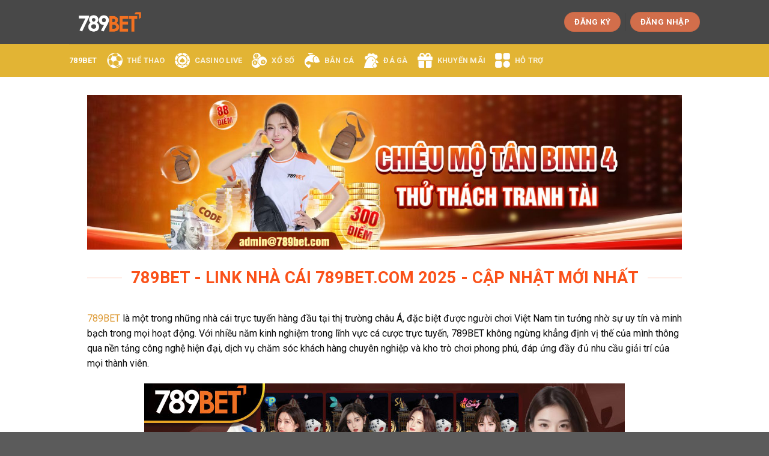

--- FILE ---
content_type: text/html; charset=UTF-8
request_url: https://beautyartcollege.com/
body_size: 17200
content:
<!DOCTYPE html>
<html lang="vi" prefix="og: https://ogp.me/ns#" class="loading-site no-js">
<head>
	<meta charset="UTF-8" />
	<link rel="profile" href="https://gmpg.org/xfn/11" />
	<link rel="pingback" href="https://beautyartcollege.com/xmlrpc.php" />

	<script>(function(html){html.className = html.className.replace(/\bno-js\b/,'js')})(document.documentElement);</script>
<meta name="viewport" content="width=device-width, initial-scale=1" />
<!-- Tối ưu hóa công cụ tìm kiếm bởi Rank Math PRO - https://rankmath.com/ -->
<title>789BET - Cá cược thể thao, casino, bắn cá và game bài đỉnh cao</title>
<meta name="description" content="789BET là một trong những nhà cái trực tuyến hàng đầu tại thị trường châu Á, đặc biệt được người chơi Việt Nam tin tưởng nhờ sự uy tín và minh bạch trong mọi"/>
<meta name="robots" content="follow, index, max-snippet:-1, max-video-preview:-1, max-image-preview:large"/>
<link rel="canonical" href="https://beautyartcollege.com/" />
<meta property="og:locale" content="vi_VN" />
<meta property="og:type" content="website" />
<meta property="og:title" content="789BET - Cá cược thể thao, casino, bắn cá và game bài đỉnh cao" />
<meta property="og:description" content="789BET là một trong những nhà cái trực tuyến hàng đầu tại thị trường châu Á, đặc biệt được người chơi Việt Nam tin tưởng nhờ sự uy tín và minh bạch trong mọi" />
<meta property="og:url" content="https://beautyartcollege.com/" />
<meta property="og:site_name" content="789bet.london" />
<meta property="og:updated_time" content="2025-10-02T07:37:40+00:00" />
<meta property="og:image" content="https://beautyartcollege.com/wp-content/uploads/2024/10/1-Tong-quan-ve-thuong-hieu-789BET.jpg" />
<meta property="og:image:secure_url" content="https://beautyartcollege.com/wp-content/uploads/2024/10/1-Tong-quan-ve-thuong-hieu-789BET.jpg" />
<meta property="og:image:width" content="800" />
<meta property="og:image:height" content="400" />
<meta property="og:image:alt" content="Tổng quan về thương hiệu 789BET" />
<meta property="og:image:type" content="image/jpeg" />
<meta property="article:published_time" content="2024-06-05T12:34:00+00:00" />
<meta property="article:modified_time" content="2025-10-02T07:37:40+00:00" />
<meta name="twitter:card" content="summary_large_image" />
<meta name="twitter:title" content="789BET - Cá cược thể thao, casino, bắn cá và game bài đỉnh cao" />
<meta name="twitter:description" content="789BET là một trong những nhà cái trực tuyến hàng đầu tại thị trường châu Á, đặc biệt được người chơi Việt Nam tin tưởng nhờ sự uy tín và minh bạch trong mọi" />
<meta name="twitter:image" content="https://beautyartcollege.com/wp-content/uploads/2024/10/1-Tong-quan-ve-thuong-hieu-789BET.jpg" />
<meta name="twitter:label1" content="Được viết bởi" />
<meta name="twitter:data1" content="admin" />
<meta name="twitter:label2" content="Thời gian để đọc" />
<meta name="twitter:data2" content="2 phút" />
<script type="application/ld+json" class="rank-math-schema-pro">{"@context":"https://schema.org","@graph":[{"@type":["Person","Organization"],"@id":"https://beautyartcollege.com/#person","name":"789bet.london"},{"@type":"WebSite","@id":"https://beautyartcollege.com/#website","url":"https://beautyartcollege.com","name":"789bet.london","publisher":{"@id":"https://beautyartcollege.com/#person"},"inLanguage":"vi","potentialAction":{"@type":"SearchAction","target":"https://beautyartcollege.com/?s={search_term_string}","query-input":"required name=search_term_string"}},{"@type":"ImageObject","@id":"https://beautyartcollege.com/wp-content/uploads/2024/10/1-Tong-quan-ve-thuong-hieu-789BET.jpg","url":"https://beautyartcollege.com/wp-content/uploads/2024/10/1-Tong-quan-ve-thuong-hieu-789BET.jpg","width":"800","height":"400","caption":"T\u1ed5ng quan v\u1ec1 th\u01b0\u01a1ng hi\u1ec7u 789BET","inLanguage":"vi"},{"@type":"WebPage","@id":"https://beautyartcollege.com/#webpage","url":"https://beautyartcollege.com/","name":"789BET - C\u00e1 c\u01b0\u1ee3c th\u1ec3 thao, casino, b\u1eafn c\u00e1 v\u00e0 game b\u00e0i \u0111\u1ec9nh cao","datePublished":"2024-06-05T12:34:00+00:00","dateModified":"2025-10-02T07:37:40+00:00","about":{"@id":"https://beautyartcollege.com/#person"},"isPartOf":{"@id":"https://beautyartcollege.com/#website"},"primaryImageOfPage":{"@id":"https://beautyartcollege.com/wp-content/uploads/2024/10/1-Tong-quan-ve-thuong-hieu-789BET.jpg"},"inLanguage":"vi"},{"@type":"Person","@id":"https://beautyartcollege.com/author/admin/","name":"admin","url":"https://beautyartcollege.com/author/admin/","image":{"@type":"ImageObject","@id":"https://secure.gravatar.com/avatar/28fa5a1e49aaa6d569f73b83646fda00e5c2d7002d018a9d757fd5657b2958ce?s=96&amp;d=mm&amp;r=g","url":"https://secure.gravatar.com/avatar/28fa5a1e49aaa6d569f73b83646fda00e5c2d7002d018a9d757fd5657b2958ce?s=96&amp;d=mm&amp;r=g","caption":"admin","inLanguage":"vi"},"sameAs":["https://beautyartcollege.com"]},{"@type":"Article","headline":"789BET - C\u00e1 c\u01b0\u1ee3c th\u1ec3 thao, casino, b\u1eafn c\u00e1 v\u00e0 game b\u00e0i \u0111\u1ec9nh cao","keywords":"789bet","datePublished":"2024-06-05T12:34:00+00:00","dateModified":"2025-10-02T07:37:40+00:00","author":{"@id":"https://beautyartcollege.com/author/admin/","name":"admin"},"publisher":{"@id":"https://beautyartcollege.com/#person"},"description":"789BET l\u00e0 m\u1ed9t trong nh\u1eefng nh\u00e0 c\u00e1i tr\u1ef1c tuy\u1ebfn h\u00e0ng \u0111\u1ea7u t\u1ea1i th\u1ecb tr\u01b0\u1eddng ch\u00e2u \u00c1, \u0111\u1eb7c bi\u1ec7t \u0111\u01b0\u1ee3c ng\u01b0\u1eddi ch\u01a1i Vi\u1ec7t Nam tin t\u01b0\u1edfng nh\u1edd s\u1ef1 uy t\u00edn v\u00e0 minh b\u1ea1ch trong m\u1ecdi","name":"789BET - C\u00e1 c\u01b0\u1ee3c th\u1ec3 thao, casino, b\u1eafn c\u00e1 v\u00e0 game b\u00e0i \u0111\u1ec9nh cao","@id":"https://beautyartcollege.com/#richSnippet","isPartOf":{"@id":"https://beautyartcollege.com/#webpage"},"image":{"@id":"https://beautyartcollege.com/wp-content/uploads/2024/10/1-Tong-quan-ve-thuong-hieu-789BET.jpg"},"inLanguage":"vi","mainEntityOfPage":{"@id":"https://beautyartcollege.com/#webpage"}}]}</script>
<meta name="google-site-verification" content="NeE_ns9DV49arDM-D6-QWyooQVReiDnQjjqbx4x8Ho4" />
<!-- /Plugin SEO WordPress Rank Math -->

<link rel='dns-prefetch' href='//fonts.googleapis.com' />
<link href='https://fonts.gstatic.com' crossorigin rel='preconnect' />
<link rel='prefetch' href='https://beautyartcollege.com/wp-content/themes/flatsome/assets/js/flatsome.js?ver=a0a7aee297766598a20e' />
<link rel='prefetch' href='https://beautyartcollege.com/wp-content/themes/flatsome/assets/js/chunk.slider.js?ver=3.18.7' />
<link rel='prefetch' href='https://beautyartcollege.com/wp-content/themes/flatsome/assets/js/chunk.popups.js?ver=3.18.7' />
<link rel='prefetch' href='https://beautyartcollege.com/wp-content/themes/flatsome/assets/js/chunk.tooltips.js?ver=3.18.7' />
<link rel="alternate" type="application/rss+xml" title="Dòng thông tin 789bet &raquo;" href="https://beautyartcollege.com/feed/" />
<link rel="alternate" type="application/rss+xml" title="789bet &raquo; Dòng bình luận" href="https://beautyartcollege.com/comments/feed/" />
<link rel="alternate" title="oNhúng (JSON)" type="application/json+oembed" href="https://beautyartcollege.com/wp-json/oembed/1.0/embed?url=https%3A%2F%2Fbeautyartcollege.com%2F" />
<link rel="alternate" title="oNhúng (XML)" type="text/xml+oembed" href="https://beautyartcollege.com/wp-json/oembed/1.0/embed?url=https%3A%2F%2Fbeautyartcollege.com%2F&#038;format=xml" />
<style id='wp-img-auto-sizes-contain-inline-css' type='text/css'>
img:is([sizes=auto i],[sizes^="auto," i]){contain-intrinsic-size:3000px 1500px}
/*# sourceURL=wp-img-auto-sizes-contain-inline-css */
</style>
<style id='wp-emoji-styles-inline-css' type='text/css'>

	img.wp-smiley, img.emoji {
		display: inline !important;
		border: none !important;
		box-shadow: none !important;
		height: 1em !important;
		width: 1em !important;
		margin: 0 0.07em !important;
		vertical-align: -0.1em !important;
		background: none !important;
		padding: 0 !important;
	}
/*# sourceURL=wp-emoji-styles-inline-css */
</style>
<style id='wp-block-library-inline-css' type='text/css'>
:root{--wp-block-synced-color:#7a00df;--wp-block-synced-color--rgb:122,0,223;--wp-bound-block-color:var(--wp-block-synced-color);--wp-editor-canvas-background:#ddd;--wp-admin-theme-color:#007cba;--wp-admin-theme-color--rgb:0,124,186;--wp-admin-theme-color-darker-10:#006ba1;--wp-admin-theme-color-darker-10--rgb:0,107,160.5;--wp-admin-theme-color-darker-20:#005a87;--wp-admin-theme-color-darker-20--rgb:0,90,135;--wp-admin-border-width-focus:2px}@media (min-resolution:192dpi){:root{--wp-admin-border-width-focus:1.5px}}.wp-element-button{cursor:pointer}:root .has-very-light-gray-background-color{background-color:#eee}:root .has-very-dark-gray-background-color{background-color:#313131}:root .has-very-light-gray-color{color:#eee}:root .has-very-dark-gray-color{color:#313131}:root .has-vivid-green-cyan-to-vivid-cyan-blue-gradient-background{background:linear-gradient(135deg,#00d084,#0693e3)}:root .has-purple-crush-gradient-background{background:linear-gradient(135deg,#34e2e4,#4721fb 50%,#ab1dfe)}:root .has-hazy-dawn-gradient-background{background:linear-gradient(135deg,#faaca8,#dad0ec)}:root .has-subdued-olive-gradient-background{background:linear-gradient(135deg,#fafae1,#67a671)}:root .has-atomic-cream-gradient-background{background:linear-gradient(135deg,#fdd79a,#004a59)}:root .has-nightshade-gradient-background{background:linear-gradient(135deg,#330968,#31cdcf)}:root .has-midnight-gradient-background{background:linear-gradient(135deg,#020381,#2874fc)}:root{--wp--preset--font-size--normal:16px;--wp--preset--font-size--huge:42px}.has-regular-font-size{font-size:1em}.has-larger-font-size{font-size:2.625em}.has-normal-font-size{font-size:var(--wp--preset--font-size--normal)}.has-huge-font-size{font-size:var(--wp--preset--font-size--huge)}.has-text-align-center{text-align:center}.has-text-align-left{text-align:left}.has-text-align-right{text-align:right}.has-fit-text{white-space:nowrap!important}#end-resizable-editor-section{display:none}.aligncenter{clear:both}.items-justified-left{justify-content:flex-start}.items-justified-center{justify-content:center}.items-justified-right{justify-content:flex-end}.items-justified-space-between{justify-content:space-between}.screen-reader-text{border:0;clip-path:inset(50%);height:1px;margin:-1px;overflow:hidden;padding:0;position:absolute;width:1px;word-wrap:normal!important}.screen-reader-text:focus{background-color:#ddd;clip-path:none;color:#444;display:block;font-size:1em;height:auto;left:5px;line-height:normal;padding:15px 23px 14px;text-decoration:none;top:5px;width:auto;z-index:100000}html :where(.has-border-color){border-style:solid}html :where([style*=border-top-color]){border-top-style:solid}html :where([style*=border-right-color]){border-right-style:solid}html :where([style*=border-bottom-color]){border-bottom-style:solid}html :where([style*=border-left-color]){border-left-style:solid}html :where([style*=border-width]){border-style:solid}html :where([style*=border-top-width]){border-top-style:solid}html :where([style*=border-right-width]){border-right-style:solid}html :where([style*=border-bottom-width]){border-bottom-style:solid}html :where([style*=border-left-width]){border-left-style:solid}html :where(img[class*=wp-image-]){height:auto;max-width:100%}:where(figure){margin:0 0 1em}html :where(.is-position-sticky){--wp-admin--admin-bar--position-offset:var(--wp-admin--admin-bar--height,0px)}@media screen and (max-width:600px){html :where(.is-position-sticky){--wp-admin--admin-bar--position-offset:0px}}

/*# sourceURL=wp-block-library-inline-css */
</style><style id='global-styles-inline-css' type='text/css'>
:root{--wp--preset--aspect-ratio--square: 1;--wp--preset--aspect-ratio--4-3: 4/3;--wp--preset--aspect-ratio--3-4: 3/4;--wp--preset--aspect-ratio--3-2: 3/2;--wp--preset--aspect-ratio--2-3: 2/3;--wp--preset--aspect-ratio--16-9: 16/9;--wp--preset--aspect-ratio--9-16: 9/16;--wp--preset--color--black: #000000;--wp--preset--color--cyan-bluish-gray: #abb8c3;--wp--preset--color--white: #ffffff;--wp--preset--color--pale-pink: #f78da7;--wp--preset--color--vivid-red: #cf2e2e;--wp--preset--color--luminous-vivid-orange: #ff6900;--wp--preset--color--luminous-vivid-amber: #fcb900;--wp--preset--color--light-green-cyan: #7bdcb5;--wp--preset--color--vivid-green-cyan: #00d084;--wp--preset--color--pale-cyan-blue: #8ed1fc;--wp--preset--color--vivid-cyan-blue: #0693e3;--wp--preset--color--vivid-purple: #9b51e0;--wp--preset--color--primary: #446084;--wp--preset--color--secondary: #d26e4b;--wp--preset--color--success: #7a9c59;--wp--preset--color--alert: #b20000;--wp--preset--gradient--vivid-cyan-blue-to-vivid-purple: linear-gradient(135deg,rgb(6,147,227) 0%,rgb(155,81,224) 100%);--wp--preset--gradient--light-green-cyan-to-vivid-green-cyan: linear-gradient(135deg,rgb(122,220,180) 0%,rgb(0,208,130) 100%);--wp--preset--gradient--luminous-vivid-amber-to-luminous-vivid-orange: linear-gradient(135deg,rgb(252,185,0) 0%,rgb(255,105,0) 100%);--wp--preset--gradient--luminous-vivid-orange-to-vivid-red: linear-gradient(135deg,rgb(255,105,0) 0%,rgb(207,46,46) 100%);--wp--preset--gradient--very-light-gray-to-cyan-bluish-gray: linear-gradient(135deg,rgb(238,238,238) 0%,rgb(169,184,195) 100%);--wp--preset--gradient--cool-to-warm-spectrum: linear-gradient(135deg,rgb(74,234,220) 0%,rgb(151,120,209) 20%,rgb(207,42,186) 40%,rgb(238,44,130) 60%,rgb(251,105,98) 80%,rgb(254,248,76) 100%);--wp--preset--gradient--blush-light-purple: linear-gradient(135deg,rgb(255,206,236) 0%,rgb(152,150,240) 100%);--wp--preset--gradient--blush-bordeaux: linear-gradient(135deg,rgb(254,205,165) 0%,rgb(254,45,45) 50%,rgb(107,0,62) 100%);--wp--preset--gradient--luminous-dusk: linear-gradient(135deg,rgb(255,203,112) 0%,rgb(199,81,192) 50%,rgb(65,88,208) 100%);--wp--preset--gradient--pale-ocean: linear-gradient(135deg,rgb(255,245,203) 0%,rgb(182,227,212) 50%,rgb(51,167,181) 100%);--wp--preset--gradient--electric-grass: linear-gradient(135deg,rgb(202,248,128) 0%,rgb(113,206,126) 100%);--wp--preset--gradient--midnight: linear-gradient(135deg,rgb(2,3,129) 0%,rgb(40,116,252) 100%);--wp--preset--font-size--small: 13px;--wp--preset--font-size--medium: 20px;--wp--preset--font-size--large: 36px;--wp--preset--font-size--x-large: 42px;--wp--preset--spacing--20: 0.44rem;--wp--preset--spacing--30: 0.67rem;--wp--preset--spacing--40: 1rem;--wp--preset--spacing--50: 1.5rem;--wp--preset--spacing--60: 2.25rem;--wp--preset--spacing--70: 3.38rem;--wp--preset--spacing--80: 5.06rem;--wp--preset--shadow--natural: 6px 6px 9px rgba(0, 0, 0, 0.2);--wp--preset--shadow--deep: 12px 12px 50px rgba(0, 0, 0, 0.4);--wp--preset--shadow--sharp: 6px 6px 0px rgba(0, 0, 0, 0.2);--wp--preset--shadow--outlined: 6px 6px 0px -3px rgb(255, 255, 255), 6px 6px rgb(0, 0, 0);--wp--preset--shadow--crisp: 6px 6px 0px rgb(0, 0, 0);}:where(body) { margin: 0; }.wp-site-blocks > .alignleft { float: left; margin-right: 2em; }.wp-site-blocks > .alignright { float: right; margin-left: 2em; }.wp-site-blocks > .aligncenter { justify-content: center; margin-left: auto; margin-right: auto; }:where(.is-layout-flex){gap: 0.5em;}:where(.is-layout-grid){gap: 0.5em;}.is-layout-flow > .alignleft{float: left;margin-inline-start: 0;margin-inline-end: 2em;}.is-layout-flow > .alignright{float: right;margin-inline-start: 2em;margin-inline-end: 0;}.is-layout-flow > .aligncenter{margin-left: auto !important;margin-right: auto !important;}.is-layout-constrained > .alignleft{float: left;margin-inline-start: 0;margin-inline-end: 2em;}.is-layout-constrained > .alignright{float: right;margin-inline-start: 2em;margin-inline-end: 0;}.is-layout-constrained > .aligncenter{margin-left: auto !important;margin-right: auto !important;}.is-layout-constrained > :where(:not(.alignleft):not(.alignright):not(.alignfull)){margin-left: auto !important;margin-right: auto !important;}body .is-layout-flex{display: flex;}.is-layout-flex{flex-wrap: wrap;align-items: center;}.is-layout-flex > :is(*, div){margin: 0;}body .is-layout-grid{display: grid;}.is-layout-grid > :is(*, div){margin: 0;}body{padding-top: 0px;padding-right: 0px;padding-bottom: 0px;padding-left: 0px;}a:where(:not(.wp-element-button)){text-decoration: none;}:root :where(.wp-element-button, .wp-block-button__link){background-color: #32373c;border-width: 0;color: #fff;font-family: inherit;font-size: inherit;font-style: inherit;font-weight: inherit;letter-spacing: inherit;line-height: inherit;padding-top: calc(0.667em + 2px);padding-right: calc(1.333em + 2px);padding-bottom: calc(0.667em + 2px);padding-left: calc(1.333em + 2px);text-decoration: none;text-transform: inherit;}.has-black-color{color: var(--wp--preset--color--black) !important;}.has-cyan-bluish-gray-color{color: var(--wp--preset--color--cyan-bluish-gray) !important;}.has-white-color{color: var(--wp--preset--color--white) !important;}.has-pale-pink-color{color: var(--wp--preset--color--pale-pink) !important;}.has-vivid-red-color{color: var(--wp--preset--color--vivid-red) !important;}.has-luminous-vivid-orange-color{color: var(--wp--preset--color--luminous-vivid-orange) !important;}.has-luminous-vivid-amber-color{color: var(--wp--preset--color--luminous-vivid-amber) !important;}.has-light-green-cyan-color{color: var(--wp--preset--color--light-green-cyan) !important;}.has-vivid-green-cyan-color{color: var(--wp--preset--color--vivid-green-cyan) !important;}.has-pale-cyan-blue-color{color: var(--wp--preset--color--pale-cyan-blue) !important;}.has-vivid-cyan-blue-color{color: var(--wp--preset--color--vivid-cyan-blue) !important;}.has-vivid-purple-color{color: var(--wp--preset--color--vivid-purple) !important;}.has-primary-color{color: var(--wp--preset--color--primary) !important;}.has-secondary-color{color: var(--wp--preset--color--secondary) !important;}.has-success-color{color: var(--wp--preset--color--success) !important;}.has-alert-color{color: var(--wp--preset--color--alert) !important;}.has-black-background-color{background-color: var(--wp--preset--color--black) !important;}.has-cyan-bluish-gray-background-color{background-color: var(--wp--preset--color--cyan-bluish-gray) !important;}.has-white-background-color{background-color: var(--wp--preset--color--white) !important;}.has-pale-pink-background-color{background-color: var(--wp--preset--color--pale-pink) !important;}.has-vivid-red-background-color{background-color: var(--wp--preset--color--vivid-red) !important;}.has-luminous-vivid-orange-background-color{background-color: var(--wp--preset--color--luminous-vivid-orange) !important;}.has-luminous-vivid-amber-background-color{background-color: var(--wp--preset--color--luminous-vivid-amber) !important;}.has-light-green-cyan-background-color{background-color: var(--wp--preset--color--light-green-cyan) !important;}.has-vivid-green-cyan-background-color{background-color: var(--wp--preset--color--vivid-green-cyan) !important;}.has-pale-cyan-blue-background-color{background-color: var(--wp--preset--color--pale-cyan-blue) !important;}.has-vivid-cyan-blue-background-color{background-color: var(--wp--preset--color--vivid-cyan-blue) !important;}.has-vivid-purple-background-color{background-color: var(--wp--preset--color--vivid-purple) !important;}.has-primary-background-color{background-color: var(--wp--preset--color--primary) !important;}.has-secondary-background-color{background-color: var(--wp--preset--color--secondary) !important;}.has-success-background-color{background-color: var(--wp--preset--color--success) !important;}.has-alert-background-color{background-color: var(--wp--preset--color--alert) !important;}.has-black-border-color{border-color: var(--wp--preset--color--black) !important;}.has-cyan-bluish-gray-border-color{border-color: var(--wp--preset--color--cyan-bluish-gray) !important;}.has-white-border-color{border-color: var(--wp--preset--color--white) !important;}.has-pale-pink-border-color{border-color: var(--wp--preset--color--pale-pink) !important;}.has-vivid-red-border-color{border-color: var(--wp--preset--color--vivid-red) !important;}.has-luminous-vivid-orange-border-color{border-color: var(--wp--preset--color--luminous-vivid-orange) !important;}.has-luminous-vivid-amber-border-color{border-color: var(--wp--preset--color--luminous-vivid-amber) !important;}.has-light-green-cyan-border-color{border-color: var(--wp--preset--color--light-green-cyan) !important;}.has-vivid-green-cyan-border-color{border-color: var(--wp--preset--color--vivid-green-cyan) !important;}.has-pale-cyan-blue-border-color{border-color: var(--wp--preset--color--pale-cyan-blue) !important;}.has-vivid-cyan-blue-border-color{border-color: var(--wp--preset--color--vivid-cyan-blue) !important;}.has-vivid-purple-border-color{border-color: var(--wp--preset--color--vivid-purple) !important;}.has-primary-border-color{border-color: var(--wp--preset--color--primary) !important;}.has-secondary-border-color{border-color: var(--wp--preset--color--secondary) !important;}.has-success-border-color{border-color: var(--wp--preset--color--success) !important;}.has-alert-border-color{border-color: var(--wp--preset--color--alert) !important;}.has-vivid-cyan-blue-to-vivid-purple-gradient-background{background: var(--wp--preset--gradient--vivid-cyan-blue-to-vivid-purple) !important;}.has-light-green-cyan-to-vivid-green-cyan-gradient-background{background: var(--wp--preset--gradient--light-green-cyan-to-vivid-green-cyan) !important;}.has-luminous-vivid-amber-to-luminous-vivid-orange-gradient-background{background: var(--wp--preset--gradient--luminous-vivid-amber-to-luminous-vivid-orange) !important;}.has-luminous-vivid-orange-to-vivid-red-gradient-background{background: var(--wp--preset--gradient--luminous-vivid-orange-to-vivid-red) !important;}.has-very-light-gray-to-cyan-bluish-gray-gradient-background{background: var(--wp--preset--gradient--very-light-gray-to-cyan-bluish-gray) !important;}.has-cool-to-warm-spectrum-gradient-background{background: var(--wp--preset--gradient--cool-to-warm-spectrum) !important;}.has-blush-light-purple-gradient-background{background: var(--wp--preset--gradient--blush-light-purple) !important;}.has-blush-bordeaux-gradient-background{background: var(--wp--preset--gradient--blush-bordeaux) !important;}.has-luminous-dusk-gradient-background{background: var(--wp--preset--gradient--luminous-dusk) !important;}.has-pale-ocean-gradient-background{background: var(--wp--preset--gradient--pale-ocean) !important;}.has-electric-grass-gradient-background{background: var(--wp--preset--gradient--electric-grass) !important;}.has-midnight-gradient-background{background: var(--wp--preset--gradient--midnight) !important;}.has-small-font-size{font-size: var(--wp--preset--font-size--small) !important;}.has-medium-font-size{font-size: var(--wp--preset--font-size--medium) !important;}.has-large-font-size{font-size: var(--wp--preset--font-size--large) !important;}.has-x-large-font-size{font-size: var(--wp--preset--font-size--x-large) !important;}
/*# sourceURL=global-styles-inline-css */
</style>

<link rel='stylesheet' id='flatsome-main-css' href='https://beautyartcollege.com/wp-content/themes/flatsome/assets/css/flatsome.css?ver=3.18.7' type='text/css' media='all' />
<style id='flatsome-main-inline-css' type='text/css'>
@font-face {
				font-family: "fl-icons";
				font-display: block;
				src: url(https://beautyartcollege.com/wp-content/themes/flatsome/assets/css/icons/fl-icons.eot?v=3.18.7);
				src:
					url(https://beautyartcollege.com/wp-content/themes/flatsome/assets/css/icons/fl-icons.eot#iefix?v=3.18.7) format("embedded-opentype"),
					url(https://beautyartcollege.com/wp-content/themes/flatsome/assets/css/icons/fl-icons.woff2?v=3.18.7) format("woff2"),
					url(https://beautyartcollege.com/wp-content/themes/flatsome/assets/css/icons/fl-icons.ttf?v=3.18.7) format("truetype"),
					url(https://beautyartcollege.com/wp-content/themes/flatsome/assets/css/icons/fl-icons.woff?v=3.18.7) format("woff"),
					url(https://beautyartcollege.com/wp-content/themes/flatsome/assets/css/icons/fl-icons.svg?v=3.18.7#fl-icons) format("svg");
			}
/*# sourceURL=flatsome-main-inline-css */
</style>
<link rel='stylesheet' id='flatsome-style-css' href='https://beautyartcollege.com/wp-content/themes/flatsome/style.css?ver=3.18.7' type='text/css' media='all' />
<link rel='stylesheet' id='flatsome-googlefonts-css' href='//fonts.googleapis.com/css?family=Roboto%3Aregular%2C700%2Cregular%2C700%2Cregular&#038;display=swap&#038;ver=3.9' type='text/css' media='all' />
<script type="text/javascript" src="https://beautyartcollege.com/wp-includes/js/jquery/jquery.min.js?ver=3.7.1" id="jquery-core-js"></script>
<script type="text/javascript" src="https://beautyartcollege.com/wp-includes/js/jquery/jquery-migrate.min.js?ver=3.4.1" id="jquery-migrate-js"></script>
<link rel="https://api.w.org/" href="https://beautyartcollege.com/wp-json/" /><link rel="alternate" title="JSON" type="application/json" href="https://beautyartcollege.com/wp-json/wp/v2/pages/8" /><link rel="EditURI" type="application/rsd+xml" title="RSD" href="https://beautyartcollege.com/xmlrpc.php?rsd" />
<meta name="generator" content="WordPress 6.9" />
<link rel='shortlink' href='https://beautyartcollege.com/' />
<style>.bg{opacity: 0; transition: opacity 1s; -webkit-transition: opacity 1s;} .bg-loaded{opacity: 1;}</style><link rel="icon" href="https://beautyartcollege.com/wp-content/uploads/2024/11/500X500-DEN-70x70.png" sizes="32x32" />
<link rel="icon" href="https://beautyartcollege.com/wp-content/uploads/2024/11/500X500-DEN-300x300.png" sizes="192x192" />
<link rel="apple-touch-icon" href="https://beautyartcollege.com/wp-content/uploads/2024/11/500X500-DEN-300x300.png" />
<meta name="msapplication-TileImage" content="https://beautyartcollege.com/wp-content/uploads/2024/11/500X500-DEN-300x300.png" />
<style id="custom-css" type="text/css">:root {--primary-color: #446084;--fs-color-primary: #446084;--fs-color-secondary: #d26e4b;--fs-color-success: #7a9c59;--fs-color-alert: #b20000;--fs-experimental-link-color: #dd9933;--fs-experimental-link-color-hover: #d08d29;}.tooltipster-base {--tooltip-color: #fff;--tooltip-bg-color: #000;}.off-canvas-right .mfp-content, .off-canvas-left .mfp-content {--drawer-width: 300px;}.header-main{height: 73px}#logo img{max-height: 73px}#logo{width:200px;}.header-bottom{min-height: 55px}.header-top{min-height: 30px}.transparent .header-main{height: 90px}.transparent #logo img{max-height: 90px}.has-transparent + .page-title:first-of-type,.has-transparent + #main > .page-title,.has-transparent + #main > div > .page-title,.has-transparent + #main .page-header-wrapper:first-of-type .page-title{padding-top: 140px;}.header.show-on-scroll,.stuck .header-main{height:70px!important}.stuck #logo img{max-height: 70px!important}.header-bg-color {background-color: rgba(53,53,53,0.9)}.header-bottom {background-color: #e2b434}.header-bottom-nav > li > a{line-height: 16px }@media (max-width: 549px) {.header-main{height: 70px}#logo img{max-height: 70px}}body{color: #0a0a0a}h1,h2,h3,h4,h5,h6,.heading-font{color: #fa5119;}body{font-size: 100%;}body{font-family: Roboto, sans-serif;}body {font-weight: 400;font-style: normal;}.nav > li > a {font-family: Roboto, sans-serif;}.mobile-sidebar-levels-2 .nav > li > ul > li > a {font-family: Roboto, sans-serif;}.nav > li > a,.mobile-sidebar-levels-2 .nav > li > ul > li > a {font-weight: 700;font-style: normal;}h1,h2,h3,h4,h5,h6,.heading-font, .off-canvas-center .nav-sidebar.nav-vertical > li > a{font-family: Roboto, sans-serif;}h1,h2,h3,h4,h5,h6,.heading-font,.banner h1,.banner h2 {font-weight: 700;font-style: normal;}.alt-font{font-family: Roboto, sans-serif;}.alt-font {font-weight: 400!important;font-style: normal!important;}.widget:where(:not(.widget_shopping_cart)) a{color: #dd9933;}.widget:where(:not(.widget_shopping_cart)) a:hover{color: #dd9933;}.widget .tagcloud a:hover{border-color: #dd9933; background-color: #dd9933;}.nav-vertical-fly-out > li + li {border-top-width: 1px; border-top-style: solid;}.label-new.menu-item > a:after{content:"Mới";}.label-hot.menu-item > a:after{content:"Thịnh hành";}.label-sale.menu-item > a:after{content:"Giảm giá";}.label-popular.menu-item > a:after{content:"Phổ biến";}</style></head>

<body class="home wp-singular page-template-default page page-id-8 wp-theme-flatsome lightbox nav-dropdown-has-arrow nav-dropdown-has-shadow nav-dropdown-has-border">


<a class="skip-link screen-reader-text" href="#main">Chuyển đến nội dung</a>

<div id="wrapper">

	
	<header id="header" class="header has-sticky sticky-jump">
		<div class="header-wrapper">
			<div id="masthead" class="header-main ">
      <div class="header-inner flex-row container logo-left medium-logo-center" role="navigation">

          <!-- Logo -->
          <div id="logo" class="flex-col logo">
            
<!-- Header logo -->
<a href="https://beautyartcollege.com/" title="789bet" rel="home">
		<img width="1020" height="546" src="https://beautyartcollege.com/wp-content/uploads/2025/07/logo-789bet.png" class="header_logo header-logo" alt="789bet"/><img  width="1020" height="546" src="https://beautyartcollege.com/wp-content/uploads/2025/07/logo-789bet.png" class="header-logo-dark" alt="789bet"/></a>
          </div>

          <!-- Mobile Left Elements -->
          <div class="flex-col show-for-medium flex-left">
            <ul class="mobile-nav nav nav-left ">
              <li class="nav-icon has-icon">
  		<a href="#" data-open="#main-menu" data-pos="left" data-bg="main-menu-overlay" data-color="" class="is-small" aria-label="Menu" aria-controls="main-menu" aria-expanded="false">

		  <i class="icon-menu" ></i>
		  		</a>
	</li>
            </ul>
          </div>

          <!-- Left Elements -->
          <div class="flex-col hide-for-medium flex-left
            flex-grow">
            <ul class="header-nav header-nav-main nav nav-left  nav-spacing-xsmall nav-uppercase" >
                          </ul>
          </div>

          <!-- Right Elements -->
          <div class="flex-col hide-for-medium flex-right">
            <ul class="header-nav header-nav-main nav nav-right  nav-spacing-xsmall nav-uppercase">
              <li class="html header-button-1">
	<div class="header-button">
		<a href="https://89789bet.com/Register?f=4840150" target="_blank" class="button secondary" rel="nofollow noopener"  style="border-radius:99px;">
    <span>Đăng Ký</span>
  </a>
	</div>
</li>
<li class="header-divider"></li><li class="html header-button-2">
	<div class="header-button">
		<a href="https://89789bet.com/Register?f=4840150" target="_blank" class="button secondary" rel="noopener"  style="border-radius:99px;">
    <span>Đăng Nhập</span>
  </a>
	</div>
</li>
            </ul>
          </div>

          <!-- Mobile Right Elements -->
          <div class="flex-col show-for-medium flex-right">
            <ul class="mobile-nav nav nav-right ">
                          </ul>
          </div>

      </div>

            <div class="container"><div class="top-divider full-width"></div></div>
      </div>
<div id="wide-nav" class="header-bottom wide-nav nav-dark">
    <div class="flex-row container">

                        <div class="flex-col hide-for-medium flex-left">
                <ul class="nav header-nav header-bottom-nav nav-left  nav-uppercase">
                    <li id="menu-item-500" class="menu-item menu-item-type-post_type menu-item-object-page menu-item-home current-menu-item page_item page-item-8 current_page_item menu-item-500 active menu-item-design-default"><a href="https://beautyartcollege.com/" aria-current="page" class="nav-top-link">789BET</a></li>
<li id="menu-item-15" class="menu-item menu-item-type-taxonomy menu-item-object-category menu-item-15 menu-item-design-default has-icon-left"><a href="https://beautyartcollege.com/the-thao-789bet/" class="nav-top-link"><img class="ux-menu-icon" width="30" height="30" src="https://beautyartcollege.com/wp-content/uploads/2024/06/The-Thao.png" alt="" />Thể thao</a></li>
<li id="menu-item-12" class="menu-item menu-item-type-taxonomy menu-item-object-category menu-item-12 menu-item-design-default has-icon-left"><a href="https://beautyartcollege.com/casino-live/" class="nav-top-link"><img class="ux-menu-icon" width="30" height="30" src="https://beautyartcollege.com/wp-content/uploads/2024/06/Casino-Live.png" alt="" />Casino Live</a></li>
<li id="menu-item-17" class="menu-item menu-item-type-taxonomy menu-item-object-category menu-item-17 menu-item-design-default has-icon-left"><a href="https://beautyartcollege.com/xo-so-789bet/" class="nav-top-link"><img class="ux-menu-icon" width="30" height="30" src="https://beautyartcollege.com/wp-content/uploads/2024/06/Xo-So.png" alt="" />Xổ số</a></li>
<li id="menu-item-11" class="menu-item menu-item-type-taxonomy menu-item-object-category menu-item-11 menu-item-design-default has-icon-left"><a href="https://beautyartcollege.com/ban-ca-789bet/" class="nav-top-link"><img class="ux-menu-icon" width="30" height="30" src="https://beautyartcollege.com/wp-content/uploads/2024/06/Ban-Ca.png" alt="" />Bắn cá</a></li>
<li id="menu-item-13" class="menu-item menu-item-type-taxonomy menu-item-object-category menu-item-13 menu-item-design-default has-icon-left"><a href="https://beautyartcollege.com/da-ga-789bet/" class="nav-top-link"><img class="ux-menu-icon" width="30" height="30" src="https://beautyartcollege.com/wp-content/uploads/2024/06/Da-Ga.png" alt="" />Đá gà</a></li>
<li id="menu-item-14" class="menu-item menu-item-type-taxonomy menu-item-object-category menu-item-14 menu-item-design-default has-icon-left"><a href="https://beautyartcollege.com/khuyen-mai-789bet/" class="nav-top-link"><img class="ux-menu-icon" width="30" height="29" src="https://beautyartcollege.com/wp-content/uploads/2024/06/Khuyen-mai-Hi88.png" alt="" />Khuyến mãi</a></li>
<li id="menu-item-309" class="menu-item menu-item-type-taxonomy menu-item-object-category menu-item-309 menu-item-design-default has-icon-left"><a href="https://beautyartcollege.com/ho-tro/" class="nav-top-link"><img class="ux-menu-icon" width="30" height="30" src="https://beautyartcollege.com/wp-content/uploads/2024/06/Hi88-1.png" alt="" />Hỗ Trợ</a></li>
                </ul>
            </div>
            
            
                        <div class="flex-col hide-for-medium flex-right flex-grow">
              <ul class="nav header-nav header-bottom-nav nav-right  nav-uppercase">
                                 </ul>
            </div>
            
                          <div class="flex-col show-for-medium flex-grow">
                  <ul class="nav header-bottom-nav nav-center mobile-nav  nav-uppercase">
                      <li class="html header-button-1">
	<div class="header-button">
		<a href="https://89789bet.com/Register?f=4840150" target="_blank" class="button secondary" rel="nofollow noopener"  style="border-radius:99px;">
    <span>Đăng Ký</span>
  </a>
	</div>
</li>
<li class="html header-button-2">
	<div class="header-button">
		<a href="https://89789bet.com/Register?f=4840150" target="_blank" class="button secondary" rel="noopener"  style="border-radius:99px;">
    <span>Đăng Nhập</span>
  </a>
	</div>
</li>
                  </ul>
              </div>
            
    </div>
</div>

<div class="header-bg-container fill"><div class="header-bg-image fill"></div><div class="header-bg-color fill"></div></div>		</div>
	</header>

	
	<main id="main" class="">
<div id="content" class="content-area page-wrapper" role="main">
	<div class="row row-main">
		<div class="large-12 col">
			<div class="col-inner">

				
									
							<section class="section" id="section_1847906420">
		<div class="bg section-bg fill bg-fill  bg-loaded" >

			
			
			

		</div>

		

		<div class="section-content relative">
			
<div class="slider-wrapper relative" id="slider-84519795" >
    <div class="slider slider-nav-circle slider-nav-large slider-nav-light slider-style-normal"
        data-flickity-options='{
            "cellAlign": "center",
            "imagesLoaded": true,
            "lazyLoad": 1,
            "freeScroll": false,
            "wrapAround": true,
            "autoPlay": 6000,
            "pauseAutoPlayOnHover" : true,
            "prevNextButtons": true,
            "contain" : true,
            "adaptiveHeight" : true,
            "dragThreshold" : 10,
            "percentPosition": true,
            "pageDots": true,
            "rightToLeft": false,
            "draggable": true,
            "selectedAttraction": 0.1,
            "parallax" : 0,
            "friction": 0.6        }'
        >
        
	<div class="img has-hover x md-x lg-x y md-y lg-y" id="image_2121704282">
								<div class="img-inner dark" >
			<img fetchpriority="high" decoding="async" width="1920" height="500" src="https://beautyartcollege.com/wp-content/uploads/2025/10/su-kien-789bet.jpg" class="attachment-original size-original" alt="Sự kiện 789BET" srcset="https://beautyartcollege.com/wp-content/uploads/2025/10/su-kien-789bet.jpg 1920w, https://beautyartcollege.com/wp-content/uploads/2025/10/su-kien-789bet-300x78.jpg 300w, https://beautyartcollege.com/wp-content/uploads/2025/10/su-kien-789bet-1024x267.jpg 1024w, https://beautyartcollege.com/wp-content/uploads/2025/10/su-kien-789bet-768x200.jpg 768w, https://beautyartcollege.com/wp-content/uploads/2025/10/su-kien-789bet-1536x400.jpg 1536w" sizes="(max-width: 1920px) 100vw, 1920px" />						
					</div>
								
<style>
#image_2121704282 {
  width: 64%;
}
</style>
	</div>
	
     </div>

     <div class="loading-spin dark large centered"></div>

	</div>


		</div>

		
<style>
#section_1847906420 {
  padding-top: 0px;
  padding-bottom: 0px;
}
</style>
	</section>
	
	<section class="section" id="section_1038883595">
		<div class="bg section-bg fill bg-fill  bg-loaded" >

			
			
			

		</div>

		

		<div class="section-content relative">
			
<div class="row"  id="row-226019115">

	<div id="col-1779537064" class="col small-12 large-12"  >
				<div class="col-inner"  >
			
			
<div class="container section-title-container" ><h1 class="section-title section-title-center"><b></b><span class="section-title-main" >789BET - LINK NHÀ CÁI 789BET.COM 2025 - Cập nhật mới nhất</span><b></b></h1></div>
<p><a href="https://beautyartcollege.com/">789BET</a> là một trong những nhà cái trực tuyến hàng đầu tại thị trường châu Á, đặc biệt được người chơi Việt Nam tin tưởng nhờ sự uy tín và minh bạch trong mọi hoạt động. Với nhiều năm kinh nghiệm trong lĩnh vực cá cược trực tuyến, 789BET không ngừng khẳng định vị thế của mình thông qua nền tảng công nghệ hiện đại, dịch vụ chăm sóc khách hàng chuyên nghiệp và kho trò chơi phong phú, đáp ứng đầy đủ nhu cầu giải trí của mọi thành viên.</p>
<figure id="attachment_557" aria-describedby="caption-attachment-557" style="width: 800px" class="wp-caption aligncenter"><img decoding="async" class="size-full wp-image-557" src="https://beautyartcollege.com/wp-content/uploads/2024/10/1-Tong-quan-ve-thuong-hieu-789BET.jpg" alt="Tổng quan về thương hiệu 789BET" width="800" height="400" srcset="https://beautyartcollege.com/wp-content/uploads/2024/10/1-Tong-quan-ve-thuong-hieu-789BET.jpg 800w, https://beautyartcollege.com/wp-content/uploads/2024/10/1-Tong-quan-ve-thuong-hieu-789BET-300x150.jpg 300w, https://beautyartcollege.com/wp-content/uploads/2024/10/1-Tong-quan-ve-thuong-hieu-789BET-768x384.jpg 768w" sizes="(max-width: 800px) 100vw, 800px" /><figcaption id="caption-attachment-557" class="wp-caption-text">Tổng quan về thương hiệu 789BET</figcaption></figure>
<div class="text-base my-auto mx-auto pb-10 &#091;--thread-content-margin:--spacing(4)&#093; @&#091;37rem&#093;:&#091;--thread-content-margin:--spacing(6)&#093; @&#091;72rem&#093;:&#091;--thread-content-margin:--spacing(16)&#093; px-(--thread-content-margin)">
<div class="&#091;--thread-content-max-width:32rem&#093; @&#091;34rem&#093;:&#091;--thread-content-max-width:40rem&#093; @&#091;64rem&#093;:&#091;--thread-content-max-width:48rem&#093; mx-auto max-w-(--thread-content-max-width) flex-1 group/turn-messages focus-visible:outline-hidden relative flex w-full min-w-0 flex-col agent-turn" tabindex="-1">
<div class="flex max-w-full flex-col grow">
<div class="min-h-8 text-message relative flex w-full flex-col items-end gap-2 text-start break-words whitespace-normal &#091;.text-message+&amp;&#093;:mt-5" dir="auto" data-message-author-role="assistant" data-message-id="ebd53f7f-db4f-497d-845a-ed5ebc791909" data-message-model-slug="gpt-5">
<div class="flex w-full flex-col gap-1 empty:hidden first:pt-&#091;3px&#093;">
<div class="markdown prose dark:prose-invert w-full break-words light markdown-new-styling">
<p data-start="437" data-end="909">Điểm nổi bật của 789BET chính là hệ sinh thái sản phẩm đa dạng, bao gồm cá cược thể thao, casino trực tuyến, game bài, bắn cá, xổ số và nhiều trò chơi đổi thưởng hấp dẫn khác. Tất cả đều được tích hợp trên giao diện website và ứng dụng di động tối ưu, giúp người chơi dễ dàng trải nghiệm mọi lúc, mọi nơi. Đặc biệt, hệ thống thanh toán tại 789BET được thiết kế nhanh chóng, bảo mật và hỗ trợ nhiều phương thức nạp rút khác nhau, mang đến sự tiện lợi tối đa cho khách hàng.</p>
</div>
</div>
</div>
</div>
</div>
</div>
<div class="text-base my-auto mx-auto pb-10 &#091;--thread-content-margin:--spacing(4)&#093; @&#091;37rem&#093;:&#091;--thread-content-margin:--spacing(6)&#093; @&#091;72rem&#093;:&#091;--thread-content-margin:--spacing(16)&#093; px-(--thread-content-margin)">
<div class="&#091;--thread-content-max-width:32rem&#093; @&#091;34rem&#093;:&#091;--thread-content-max-width:40rem&#093; @&#091;64rem&#093;:&#091;--thread-content-max-width:48rem&#093; mx-auto max-w-(--thread-content-max-width) flex-1 group/turn-messages focus-visible:outline-hidden relative flex w-full min-w-0 flex-col agent-turn" tabindex="-1">
<div class="flex max-w-full flex-col grow">
<div class="min-h-8 text-message relative flex w-full flex-col items-end gap-2 text-start break-words whitespace-normal &#091;.text-message+&amp;&#093;:mt-5" dir="auto" data-message-author-role="assistant" data-message-id="ebd53f7f-db4f-497d-845a-ed5ebc791909" data-message-model-slug="gpt-5">
<div class="flex w-full flex-col gap-1 empty:hidden first:pt-&#091;3px&#093;">
<div class="markdown prose dark:prose-invert w-full break-words light markdown-new-styling">
<p data-start="911" data-end="1244">Không chỉ chú trọng vào chất lượng trò chơi, 789BET còn tạo dựng niềm tin bằng việc hoạt động hợp pháp, được cấp phép và quản lý bởi các tổ chức quốc tế uy tín trong ngành cá cược. Nhà cái này luôn tuân thủ nghiêm ngặt các quy định về bảo mật dữ liệu và quyền lợi của người chơi, đảm bảo một môi trường giải trí an toàn và công bằng.</p>
</div>
</div>
</div>
</div>
</div>
</div>
<div class="text-base my-auto mx-auto pb-10 &#091;--thread-content-margin:--spacing(4)&#093; @&#091;37rem&#093;:&#091;--thread-content-margin:--spacing(6)&#093; @&#091;72rem&#093;:&#091;--thread-content-margin:--spacing(16)&#093; px-(--thread-content-margin)">
<div class="&#091;--thread-content-max-width:32rem&#093; @&#091;34rem&#093;:&#091;--thread-content-max-width:40rem&#093; @&#091;64rem&#093;:&#091;--thread-content-max-width:48rem&#093; mx-auto max-w-(--thread-content-max-width) flex-1 group/turn-messages focus-visible:outline-hidden relative flex w-full min-w-0 flex-col agent-turn" tabindex="-1">
<div class="flex max-w-full flex-col grow">
<div class="min-h-8 text-message relative flex w-full flex-col items-end gap-2 text-start break-words whitespace-normal &#091;.text-message+&amp;&#093;:mt-5" dir="auto" data-message-author-role="assistant" data-message-id="ebd53f7f-db4f-497d-845a-ed5ebc791909" data-message-model-slug="gpt-5">
<div class="flex w-full flex-col gap-1 empty:hidden first:pt-&#091;3px&#093;">
<div class="markdown prose dark:prose-invert w-full break-words light markdown-new-styling">
<p data-start="1246" data-end="1542">Bên cạnh đó, 789BET thường xuyên triển khai các <a href="https://beautyartcollege.com/khuyen-mai-789bet/">chương trình khuyến mãi</a>, ưu đãi lớn dành cho cả thành viên mới lẫn người chơi lâu năm, từ thưởng nạp đầu, hoàn tiền đến các sự kiện tri ân đặc biệt. Đây chính là điểm cộng lớn giúp 789BET giữ chân người chơi và xây dựng cộng đồng cá cược vững mạnh.</p>
</div>
</div>
</div>
</div>
</div>
</div>
<div class="text-base my-auto mx-auto pb-10 &#091;--thread-content-margin:--spacing(4)&#093; @&#091;37rem&#093;:&#091;--thread-content-margin:--spacing(6)&#093; @&#091;72rem&#093;:&#091;--thread-content-margin:--spacing(16)&#093; px-(--thread-content-margin)">
<div class="&#091;--thread-content-max-width:32rem&#093; @&#091;34rem&#093;:&#091;--thread-content-max-width:40rem&#093; @&#091;64rem&#093;:&#091;--thread-content-max-width:48rem&#093; mx-auto max-w-(--thread-content-max-width) flex-1 group/turn-messages focus-visible:outline-hidden relative flex w-full min-w-0 flex-col agent-turn" tabindex="-1">
<div class="flex max-w-full flex-col grow">
<div class="min-h-8 text-message relative flex w-full flex-col items-end gap-2 text-start break-words whitespace-normal &#091;.text-message+&amp;&#093;:mt-5" dir="auto" data-message-author-role="assistant" data-message-id="ebd53f7f-db4f-497d-845a-ed5ebc791909" data-message-model-slug="gpt-5">
<div class="flex w-full flex-col gap-1 empty:hidden first:pt-&#091;3px&#093;">
<div class="markdown prose dark:prose-invert w-full break-words light markdown-new-styling">
<p data-start="1544" data-end="1785" data-is-last-node="" data-is-only-node="">Với sự kết hợp hoàn hảo giữa công nghệ tiên tiến, dịch vụ chuyên nghiệp và sự minh bạch trong hoạt động, 789BET không chỉ là điểm đến lý tưởng cho những ai đam mê cá cược mà còn là thương hiệu đáng tin cậy trong lĩnh vực giải trí trực tuyến.</p>
</div>
</div>
</div>
</div>
</div>
</div>
		</div>
					</div>

	
</div>
		</div>

		
<style>
#section_1038883595 {
  padding-top: 30px;
  padding-bottom: 30px;
}
</style>
	</section>
	
	<section class="section" id="section_34222143">
		<div class="bg section-bg fill bg-fill  bg-loaded" >

			
			
			

		</div>

		

		<div class="section-content relative">
			
<div class="row"  id="row-487722806">

	<div id="col-957193866" class="col small-12 large-12"  >
				<div class="col-inner"  >
			
			
<div class="container section-title-container" ><h3 class="section-title section-title-normal"><b></b><span class="section-title-main" >bài viết mới nhất</span><b></b></h3></div>

  
    <div class="row large-columns-3 medium-columns-1 small-columns-1 slider row-slider slider-nav-reveal slider-nav-push"  data-flickity-options='{"imagesLoaded": true, "groupCells": "100%", "dragThreshold" : 5, "cellAlign": "left","wrapAround": true,"prevNextButtons": true,"percentPosition": true,"pageDots": false, "rightToLeft": false, "autoPlay" : false}' >

  <div class="col post-item" >
			<div class="col-inner">
				<div class="box box-normal box-text-bottom box-blog-post has-hover">
            					<div class="box-image" >
  						<div class="image-cover" style="padding-top:56.25%;">
							<a href="https://beautyartcollege.com/da-ga-campuchia/" class="plain" aria-label="Đá Gà Campuchia &#8211; Tận Hưởng Những Trận Chọi Kê Kịch Tính">
								<img decoding="async" width="300" height="150" src="https://beautyartcollege.com/wp-content/uploads/2024/06/38-da-ga-campuchia-–-tan-huong-nhung-tran-choi-ke-kich-tinh-300x150.jpg" class="attachment-medium size-medium wp-post-image" alt="" srcset="https://beautyartcollege.com/wp-content/uploads/2024/06/38-da-ga-campuchia-–-tan-huong-nhung-tran-choi-ke-kich-tinh-300x150.jpg 300w, https://beautyartcollege.com/wp-content/uploads/2024/06/38-da-ga-campuchia-–-tan-huong-nhung-tran-choi-ke-kich-tinh-768x384.jpg 768w, https://beautyartcollege.com/wp-content/uploads/2024/06/38-da-ga-campuchia-–-tan-huong-nhung-tran-choi-ke-kich-tinh.jpg 800w" sizes="(max-width: 300px) 100vw, 300px" />							</a>
  							  							  						</div>
  						  					</div>
          					<div class="box-text text-center" >
					<div class="box-text-inner blog-post-inner">

					
										<h5 class="post-title is-large ">
						<a href="https://beautyartcollege.com/da-ga-campuchia/" class="plain">Đá Gà Campuchia &#8211; Tận Hưởng Những Trận Chọi Kê Kịch Tính</a>
					</h5>
										<div class="is-divider"></div>
										<p class="from_the_blog_excerpt ">
						Đá Gà Campuchia &#8211; một hoạt động giải trí độc đáo, kịch tính, đã trở [...]					</p>
					                    
					
					
					</div>
					</div>
																<div class="badge absolute top post-date badge-outline">
							<div class="badge-inner">
								<span class="post-date-day">13</span><br>
								<span class="post-date-month is-xsmall">Th6</span>
							</div>
						</div>
									</div>
			</div>
		</div><div class="col post-item" >
			<div class="col-inner">
				<div class="box box-normal box-text-bottom box-blog-post has-hover">
            					<div class="box-image" >
  						<div class="image-cover" style="padding-top:56.25%;">
							<a href="https://beautyartcollege.com/dai-ly-789bet/" class="plain" aria-label="Đại Lý 789Bet &#8211; Hợp Tác Cùng Cơ Hội Kinh Doanh Hấp Dẫn">
								<img loading="lazy" decoding="async" width="300" height="150" src="https://beautyartcollege.com/wp-content/uploads/2024/06/43-dai-ly-789bet-–-hop-tac-cung-co-hoi-kinh-doanh-hap-dan-300x150.jpg" class="attachment-medium size-medium wp-post-image" alt="" srcset="https://beautyartcollege.com/wp-content/uploads/2024/06/43-dai-ly-789bet-–-hop-tac-cung-co-hoi-kinh-doanh-hap-dan-300x150.jpg 300w, https://beautyartcollege.com/wp-content/uploads/2024/06/43-dai-ly-789bet-–-hop-tac-cung-co-hoi-kinh-doanh-hap-dan-768x384.jpg 768w, https://beautyartcollege.com/wp-content/uploads/2024/06/43-dai-ly-789bet-–-hop-tac-cung-co-hoi-kinh-doanh-hap-dan.jpg 800w" sizes="auto, (max-width: 300px) 100vw, 300px" />							</a>
  							  							  						</div>
  						  					</div>
          					<div class="box-text text-center" >
					<div class="box-text-inner blog-post-inner">

					
										<h5 class="post-title is-large ">
						<a href="https://beautyartcollege.com/dai-ly-789bet/" class="plain">Đại Lý 789Bet &#8211; Hợp Tác Cùng Cơ Hội Kinh Doanh Hấp Dẫn</a>
					</h5>
										<div class="is-divider"></div>
										<p class="from_the_blog_excerpt ">
						Trong thị trường cá cược đang ngày càng phát triển, việc tìm kiếm một đối [...]					</p>
					                    
					
					
					</div>
					</div>
																<div class="badge absolute top post-date badge-outline">
							<div class="badge-inner">
								<span class="post-date-day">10</span><br>
								<span class="post-date-month is-xsmall">Th6</span>
							</div>
						</div>
									</div>
			</div>
		</div><div class="col post-item" >
			<div class="col-inner">
				<div class="box box-normal box-text-bottom box-blog-post has-hover">
            					<div class="box-image" >
  						<div class="image-cover" style="padding-top:56.25%;">
							<a href="https://beautyartcollege.com/tai-app-789bet/" class="plain" aria-label="Tải App 789bet &#8211; Trải Nghiệm Ứng Dụng Cá Cược Đa Tiện Ích">
								<img loading="lazy" decoding="async" width="300" height="150" src="https://beautyartcollege.com/wp-content/uploads/2024/06/9-tai-app-789bet-300x150.jpg" class="attachment-medium size-medium wp-post-image" alt="" srcset="https://beautyartcollege.com/wp-content/uploads/2024/06/9-tai-app-789bet-300x150.jpg 300w, https://beautyartcollege.com/wp-content/uploads/2024/06/9-tai-app-789bet-768x384.jpg 768w, https://beautyartcollege.com/wp-content/uploads/2024/06/9-tai-app-789bet.jpg 800w" sizes="auto, (max-width: 300px) 100vw, 300px" />							</a>
  							  							  						</div>
  						  					</div>
          					<div class="box-text text-center" >
					<div class="box-text-inner blog-post-inner">

					
										<h5 class="post-title is-large ">
						<a href="https://beautyartcollege.com/tai-app-789bet/" class="plain">Tải App 789bet &#8211; Trải Nghiệm Ứng Dụng Cá Cược Đa Tiện Ích</a>
					</h5>
										<div class="is-divider"></div>
										<p class="from_the_blog_excerpt ">
						Bạn là một người yêu thích cá cược và muốn thưởng thức niềm vui cược [...]					</p>
					                    
					
					
					</div>
					</div>
																<div class="badge absolute top post-date badge-outline">
							<div class="badge-inner">
								<span class="post-date-day">10</span><br>
								<span class="post-date-month is-xsmall">Th6</span>
							</div>
						</div>
									</div>
			</div>
		</div><div class="col post-item" >
			<div class="col-inner">
				<div class="box box-normal box-text-bottom box-blog-post has-hover">
            					<div class="box-image" >
  						<div class="image-cover" style="padding-top:56.25%;">
							<a href="https://beautyartcollege.com/rut-tien-789bet/" class="plain" aria-label="Hướng Dẫn Các Phương Thức Rút Tiền 789Bet Cho Cược Thủ">
								<img loading="lazy" decoding="async" width="300" height="150" src="https://beautyartcollege.com/wp-content/uploads/2024/06/16-huong-dan-chi-tiet-cac-phuong-phap-rut-tien-789bet-moi-nhat-300x150.jpg" class="attachment-medium size-medium wp-post-image" alt="Hướng dẫn chi tiết các phương pháp rút tiền 789Bet mới nhất" srcset="https://beautyartcollege.com/wp-content/uploads/2024/06/16-huong-dan-chi-tiet-cac-phuong-phap-rut-tien-789bet-moi-nhat-300x150.jpg 300w, https://beautyartcollege.com/wp-content/uploads/2024/06/16-huong-dan-chi-tiet-cac-phuong-phap-rut-tien-789bet-moi-nhat-768x384.jpg 768w, https://beautyartcollege.com/wp-content/uploads/2024/06/16-huong-dan-chi-tiet-cac-phuong-phap-rut-tien-789bet-moi-nhat.jpg 800w" sizes="auto, (max-width: 300px) 100vw, 300px" />							</a>
  							  							  						</div>
  						  					</div>
          					<div class="box-text text-center" >
					<div class="box-text-inner blog-post-inner">

					
										<h5 class="post-title is-large ">
						<a href="https://beautyartcollege.com/rut-tien-789bet/" class="plain">Hướng Dẫn Các Phương Thức Rút Tiền 789Bet Cho Cược Thủ</a>
					</h5>
										<div class="is-divider"></div>
										<p class="from_the_blog_excerpt ">
						Tại 789Bet, cược thủ luôn mong muốn có một trải nghiệm rút tiền thuận lợi [...]					</p>
					                    
					
					
					</div>
					</div>
																<div class="badge absolute top post-date badge-outline">
							<div class="badge-inner">
								<span class="post-date-day">10</span><br>
								<span class="post-date-month is-xsmall">Th6</span>
							</div>
						</div>
									</div>
			</div>
		</div><div class="col post-item" >
			<div class="col-inner">
				<div class="box box-normal box-text-bottom box-blog-post has-hover">
            					<div class="box-image" >
  						<div class="image-cover" style="padding-top:56.25%;">
							<a href="https://beautyartcollege.com/nap-tien-789bet/" class="plain" aria-label="Nạp Tiền 789bet &#8211; Điểm Linh Hoạt Của Quá Trình Nạp Vốn">
								<img loading="lazy" decoding="async" width="300" height="150" src="https://beautyartcollege.com/wp-content/uploads/2024/06/nap-tien-789bet-diem-linh-hoat-cua-qua-trinh-nap-von-300x150.jpg" class="attachment-medium size-medium wp-post-image" alt="nạp tiền 789bet" srcset="https://beautyartcollege.com/wp-content/uploads/2024/06/nap-tien-789bet-diem-linh-hoat-cua-qua-trinh-nap-von-300x150.jpg 300w, https://beautyartcollege.com/wp-content/uploads/2024/06/nap-tien-789bet-diem-linh-hoat-cua-qua-trinh-nap-von-768x384.jpg 768w, https://beautyartcollege.com/wp-content/uploads/2024/06/nap-tien-789bet-diem-linh-hoat-cua-qua-trinh-nap-von.jpg 800w" sizes="auto, (max-width: 300px) 100vw, 300px" />							</a>
  							  							  						</div>
  						  					</div>
          					<div class="box-text text-center" >
					<div class="box-text-inner blog-post-inner">

					
										<h5 class="post-title is-large ">
						<a href="https://beautyartcollege.com/nap-tien-789bet/" class="plain">Nạp Tiền 789bet &#8211; Điểm Linh Hoạt Của Quá Trình Nạp Vốn</a>
					</h5>
										<div class="is-divider"></div>
										<p class="from_the_blog_excerpt ">
						789bet đã chứng tỏ sự chuyên nghiệp và đổi mới không chỉ trong lĩnh vực [...]					</p>
					                    
					
					
					</div>
					</div>
																<div class="badge absolute top post-date badge-outline">
							<div class="badge-inner">
								<span class="post-date-day">10</span><br>
								<span class="post-date-month is-xsmall">Th6</span>
							</div>
						</div>
									</div>
			</div>
		</div><div class="col post-item" >
			<div class="col-inner">
				<div class="box box-normal box-text-bottom box-blog-post has-hover">
            					<div class="box-image" >
  						<div class="image-cover" style="padding-top:56.25%;">
							<a href="https://beautyartcollege.com/dang-nhap-789bet/" class="plain" aria-label="Đăng Nhập 789Bet: Hướng Dẫn Thao Tác Trong Vòng 1 Phút">
								<img loading="lazy" decoding="async" width="300" height="150" src="https://beautyartcollege.com/wp-content/uploads/2024/06/dang-nhap-789bet-huong-dan-thao-tac-trong-vong-1-phut-300x150.jpg" class="attachment-medium size-medium wp-post-image" alt="đăng nhập 789Bet" srcset="https://beautyartcollege.com/wp-content/uploads/2024/06/dang-nhap-789bet-huong-dan-thao-tac-trong-vong-1-phut-300x150.jpg 300w, https://beautyartcollege.com/wp-content/uploads/2024/06/dang-nhap-789bet-huong-dan-thao-tac-trong-vong-1-phut-768x384.jpg 768w, https://beautyartcollege.com/wp-content/uploads/2024/06/dang-nhap-789bet-huong-dan-thao-tac-trong-vong-1-phut.jpg 800w" sizes="auto, (max-width: 300px) 100vw, 300px" />							</a>
  							  							  						</div>
  						  					</div>
          					<div class="box-text text-center" >
					<div class="box-text-inner blog-post-inner">

					
										<h5 class="post-title is-large ">
						<a href="https://beautyartcollege.com/dang-nhap-789bet/" class="plain">Đăng Nhập 789Bet: Hướng Dẫn Thao Tác Trong Vòng 1 Phút</a>
					</h5>
										<div class="is-divider"></div>
										<p class="from_the_blog_excerpt ">
						Đăng nhập 789Bet là thủ tục được nhiều người chơi tìm hiểu để truy cập [...]					</p>
					                    
					
					
					</div>
					</div>
																<div class="badge absolute top post-date badge-outline">
							<div class="badge-inner">
								<span class="post-date-day">10</span><br>
								<span class="post-date-month is-xsmall">Th6</span>
							</div>
						</div>
									</div>
			</div>
		</div><div class="col post-item" >
			<div class="col-inner">
				<div class="box box-normal box-text-bottom box-blog-post has-hover">
            					<div class="box-image" >
  						<div class="image-cover" style="padding-top:56.25%;">
							<a href="https://beautyartcollege.com/dang-ky-789bet/" class="plain" aria-label="Đăng Ký 789bet Cần Điều Kiện Gì Và Làm Thế Nào Để Thực Hiện">
								<img loading="lazy" decoding="async" width="300" height="150" src="https://beautyartcollege.com/wp-content/uploads/2024/06/48-dang-ky-789bet-can-dieu-kien-gi-va-lam-the-nao-de-thuc-hien-300x150.jpg" class="attachment-medium size-medium wp-post-image" alt="" srcset="https://beautyartcollege.com/wp-content/uploads/2024/06/48-dang-ky-789bet-can-dieu-kien-gi-va-lam-the-nao-de-thuc-hien-300x150.jpg 300w, https://beautyartcollege.com/wp-content/uploads/2024/06/48-dang-ky-789bet-can-dieu-kien-gi-va-lam-the-nao-de-thuc-hien-768x384.jpg 768w, https://beautyartcollege.com/wp-content/uploads/2024/06/48-dang-ky-789bet-can-dieu-kien-gi-va-lam-the-nao-de-thuc-hien.jpg 800w" sizes="auto, (max-width: 300px) 100vw, 300px" />							</a>
  							  							  						</div>
  						  					</div>
          					<div class="box-text text-center" >
					<div class="box-text-inner blog-post-inner">

					
										<h5 class="post-title is-large ">
						<a href="https://beautyartcollege.com/dang-ky-789bet/" class="plain">Đăng Ký 789bet Cần Điều Kiện Gì Và Làm Thế Nào Để Thực Hiện</a>
					</h5>
										<div class="is-divider"></div>
										<p class="from_the_blog_excerpt ">
						Bạn muốn đăng ký 789bet để tham gia cá cược trực tuyến nhưng không biết [...]					</p>
					                    
					
					
					</div>
					</div>
																<div class="badge absolute top post-date badge-outline">
							<div class="badge-inner">
								<span class="post-date-day">10</span><br>
								<span class="post-date-month is-xsmall">Th6</span>
							</div>
						</div>
									</div>
			</div>
		</div><div class="col post-item" >
			<div class="col-inner">
				<div class="box box-normal box-text-bottom box-blog-post has-hover">
            					<div class="box-image" >
  						<div class="image-cover" style="padding-top:56.25%;">
							<a href="https://beautyartcollege.com/khuyen-mai-combo/" class="plain" aria-label="Giới Thiệu Sự Kiện Khuyến Mãi Combo Đặc Biệt Tại 789bet">
								<img loading="lazy" decoding="async" width="300" height="150" src="https://beautyartcollege.com/wp-content/uploads/2024/06/54-thong-tin-ve-khuyen-mai-combo-300x150.jpg" class="attachment-medium size-medium wp-post-image" alt="" srcset="https://beautyartcollege.com/wp-content/uploads/2024/06/54-thong-tin-ve-khuyen-mai-combo-300x150.jpg 300w, https://beautyartcollege.com/wp-content/uploads/2024/06/54-thong-tin-ve-khuyen-mai-combo-768x384.jpg 768w, https://beautyartcollege.com/wp-content/uploads/2024/06/54-thong-tin-ve-khuyen-mai-combo.jpg 800w" sizes="auto, (max-width: 300px) 100vw, 300px" />							</a>
  							  							  						</div>
  						  					</div>
          					<div class="box-text text-center" >
					<div class="box-text-inner blog-post-inner">

					
										<h5 class="post-title is-large ">
						<a href="https://beautyartcollege.com/khuyen-mai-combo/" class="plain">Giới Thiệu Sự Kiện Khuyến Mãi Combo Đặc Biệt Tại 789bet</a>
					</h5>
										<div class="is-divider"></div>
										<p class="from_the_blog_excerpt ">
						Hãy cùng chào đón sự kiện khuyến mãi combo đặc biệt tại 789bet &#8211; trang [...]					</p>
					                    
					
					
					</div>
					</div>
																<div class="badge absolute top post-date badge-outline">
							<div class="badge-inner">
								<span class="post-date-day">10</span><br>
								<span class="post-date-month is-xsmall">Th6</span>
							</div>
						</div>
									</div>
			</div>
		</div></div>
		</div>
					</div>

	
</div>
		</div>

		
<style>
#section_34222143 {
  padding-top: 30px;
  padding-bottom: 30px;
}
</style>
	</section>
	

					
												</div>
		</div>
	</div>
</div>


</main>

<footer id="footer" class="footer-wrapper">

		<section class="section dark" id="section_1908183049">
		<div class="bg section-bg fill bg-fill  bg-loaded" >

			
			
			

		</div>

		

		<div class="section-content relative">
			

<div class="row" style="max-width:1240px" id="row-1760043689">


	<div id="col-743891241" class="col medium-3 small-12 large-3"  >
				<div class="col-inner"  >
			
			

	<div class="img has-hover x md-x lg-x y md-y lg-y" id="image_799449728">
								<div class="img-inner dark" >
			<img width="3238" height="1733" src="https://beautyartcollege.com/wp-content/uploads/2024/11/789BET_3COLOR_789BRT-copy-5.png" class="attachment-original size-original" alt="" decoding="async" loading="lazy" srcset="https://beautyartcollege.com/wp-content/uploads/2024/11/789BET_3COLOR_789BRT-copy-5.png 3238w, https://beautyartcollege.com/wp-content/uploads/2024/11/789BET_3COLOR_789BRT-copy-5-300x161.png 300w, https://beautyartcollege.com/wp-content/uploads/2024/11/789BET_3COLOR_789BRT-copy-5-1024x548.png 1024w, https://beautyartcollege.com/wp-content/uploads/2024/11/789BET_3COLOR_789BRT-copy-5-768x411.png 768w, https://beautyartcollege.com/wp-content/uploads/2024/11/789BET_3COLOR_789BRT-copy-5-1536x822.png 1536w, https://beautyartcollege.com/wp-content/uploads/2024/11/789BET_3COLOR_789BRT-copy-5-2048x1096.png 2048w" sizes="auto, (max-width: 3238px) 100vw, 3238px" />						
					</div>
								
<style>
#image_799449728 {
  width: 100%;
}
</style>
	</div>
	

	<div id="text-2589418818" class="text">
		

<p>789BET là nhà cái cá cược trực tuyến an toàn, uy tín tại Việt Nam trong nhiều năm qua. Với bề dày phát triển vượt bật 789BET đang là nhà cái số 1 Châu Á ở thời điểm hiện tại. Sân chơi đang là sự lựa chọn ưu tiên hàng đầu bởi chất lượng sản phẩm đem đến.</p>
		
<style>
#text-2589418818 {
  color: rgb(254, 239, 239);
}
#text-2589418818 > * {
  color: rgb(254, 239, 239);
}
</style>
	</div>
	

		</div>
					</div>

	

	<div id="col-220952520" class="col medium-3 small-12 large-3"  >
				<div class="col-inner"  >
			
			

	<div id="text-1163486659" class="text">
		

<h3>Hướng dẫn</h3>
		
<style>
#text-1163486659 {
  text-align: center;
  color: rgb(255, 244, 244);
}
#text-1163486659 > * {
  color: rgb(255, 244, 244);
}
</style>
	</div>
	
	<div class="ux-menu stack stack-col justify-start ux-menu--divider-solid">
		

	<div class="ux-menu-link flex menu-item">
		<a class="ux-menu-link__link flex" href="https://beautyartcollege.com/dang-ky-789bet/" rel="nofollow">
						<span class="ux-menu-link__text">
				Đăng ký			</span>
		</a>
	</div>
	

	<div class="ux-menu-link flex menu-item">
		<a class="ux-menu-link__link flex" href="https://beautyartcollege.com/nap-tien-789bet/" rel="nofollow">
						<span class="ux-menu-link__text">
				Nạp tiền			</span>
		</a>
	</div>
	

	<div class="ux-menu-link flex menu-item">
		<a class="ux-menu-link__link flex" href="https://beautyartcollege.com/rut-tien-789bet/" rel="nofollow">
						<span class="ux-menu-link__text">
				Rút tiền			</span>
		</a>
	</div>
	

	<div class="ux-menu-link flex menu-item">
		<a class="ux-menu-link__link flex" href="https://beautyartcollege.com/tai-app-789bet/" rel="nofollow">
						<span class="ux-menu-link__text">
				Tải App			</span>
		</a>
	</div>
	


	</div>
	

		</div>
					</div>

	

	<div id="col-168526425" class="col medium-3 small-12 large-3"  >
				<div class="col-inner"  >
			
			

	<div id="text-77319948" class="text">
		

<h3>Về chúng tôi</h3>
		
<style>
#text-77319948 {
  text-align: center;
  color: rgb(238, 228, 228);
}
#text-77319948 > * {
  color: rgb(238, 228, 228);
}
</style>
	</div>
	
	<div class="ux-menu stack stack-col justify-start ux-menu--divider-solid">
		

	<div class="ux-menu-link flex menu-item">
		<a class="ux-menu-link__link flex" href="https://beautyartcollege.com/gioi-thieu-789bet/" rel="nofollow">
						<span class="ux-menu-link__text">
				Giới thiệu 789BET			</span>
		</a>
	</div>
	

	<div class="ux-menu-link flex menu-item">
		<a class="ux-menu-link__link flex" href="https://beautyartcollege.com/dieu-khoan-dieu-kien-789bet/" rel="nofollow">
						<span class="ux-menu-link__text">
				Điều khoản điều kiện			</span>
		</a>
	</div>
	

	<div class="ux-menu-link flex menu-item">
		<a class="ux-menu-link__link flex" href="https://beautyartcollege.com/chinh-sach-bao-mat-789bet/" rel="nofollow">
						<span class="ux-menu-link__text">
				Chính sách bảo mật			</span>
		</a>
	</div>
	


	</div>
	

		</div>
					</div>

	

	<div id="col-2062584261" class="col medium-3 small-12 large-3"  >
				<div class="col-inner"  >
			
			

	<div id="text-1898554799" class="text">
		

<h3>Liên hệ</h3>
<p><span data-sheets-root="1" data-sheets-value="{&quot;1&quot;:2,&quot;2&quot;:&quot;789bet là nhà cái trực tuyến hàng đầu châu Á, cung cấp đa dạng các trò chơi cá cược thể thao, casino trực tuyến, slot và xổ số,... đem đến cho người chơi giây phút thư giãn thoải mái.nWebsite: https://beautyartcollege.com/nĐịa chỉ: 46 P. Hạ Lũng, Đằng Hải, Hải An, Hải Phòng, Việt NamnZipcode: 650000nEmail: cl802225@gmail.comnSĐT: 0988588002nHastag: #Linkvao789bet, #linkmoi789bet, #789betcasino, #nhacai789bet, #trangchu789bet, #casino789bet, #đangky789bet, #789bet com, #789bet&quot;}" data-sheets-userformat="{&quot;2&quot;:1057705,&quot;3&quot;:{&quot;1&quot;:0},&quot;6&quot;:{&quot;1&quot;:&#091;{&quot;1&quot;:2,&quot;2&quot;:0,&quot;5&quot;:{&quot;1&quot;:2,&quot;2&quot;:0}},{&quot;1&quot;:0,&quot;2&quot;:0,&quot;3&quot;:3},{&quot;1&quot;:1,&quot;2&quot;:0,&quot;4&quot;:1}&#093;},&quot;8&quot;:{&quot;1&quot;:&#091;{&quot;1&quot;:2,&quot;2&quot;:0,&quot;5&quot;:{&quot;1&quot;:2,&quot;2&quot;:0}},{&quot;1&quot;:0,&quot;2&quot;:0,&quot;3&quot;:3},{&quot;1&quot;:1,&quot;2&quot;:0,&quot;4&quot;:1}&#093;},&quot;10&quot;:2,&quot;11&quot;:4,&quot;12&quot;:0,&quot;16&quot;:9,&quot;23&quot;:1}" data-sheets-textstyleruns="{&quot;1&quot;:0,&quot;2&quot;:{&quot;2&quot;:{&quot;1&quot;:2,&quot;2&quot;:1136076},&quot;9&quot;:1}}{&quot;1&quot;:6}{&quot;1&quot;:193,&quot;2&quot;:{&quot;2&quot;:{&quot;1&quot;:2,&quot;2&quot;:1136076},&quot;9&quot;:1}}{&quot;1&quot;:216}" data-sheets-hyperlinkruns="{&quot;1&quot;:0,&quot;2&quot;:&quot;https://beautyartcollege.com/&quot;}{&quot;1&quot;:6}{&quot;1&quot;:193,&quot;2&quot;:&quot;https://beautyartcollege.com/&quot;}{&quot;1&quot;:216}"><strong>Website:</strong> <a href="https://beautyartcollege.com/">https://beautyartcollege.com/</a></span></p>
<p><span data-sheets-root="1" data-sheets-value="{&quot;1&quot;:2,&quot;2&quot;:&quot;789bet là nhà cái trực tuyến hàng đầu châu Á, cung cấp đa dạng các trò chơi cá cược thể thao, casino trực tuyến, slot và xổ số,... đem đến cho người chơi giây phút thư giãn thoải mái.nWebsite: https://beautyartcollege.com/nĐịa chỉ: 46 P. Hạ Lũng, Đằng Hải, Hải An, Hải Phòng, Việt NamnZipcode: 650000nEmail: cl802225@gmail.comnSĐT: 0988588002nHastag: #Linkvao789bet, #linkmoi789bet, #789betcasino, #nhacai789bet, #trangchu789bet, #casino789bet, #đangky789bet, #789bet com, #789bet&quot;}" data-sheets-userformat="{&quot;2&quot;:1057705,&quot;3&quot;:{&quot;1&quot;:0},&quot;6&quot;:{&quot;1&quot;:&#091;{&quot;1&quot;:2,&quot;2&quot;:0,&quot;5&quot;:{&quot;1&quot;:2,&quot;2&quot;:0}},{&quot;1&quot;:0,&quot;2&quot;:0,&quot;3&quot;:3},{&quot;1&quot;:1,&quot;2&quot;:0,&quot;4&quot;:1}&#093;},&quot;8&quot;:{&quot;1&quot;:&#091;{&quot;1&quot;:2,&quot;2&quot;:0,&quot;5&quot;:{&quot;1&quot;:2,&quot;2&quot;:0}},{&quot;1&quot;:0,&quot;2&quot;:0,&quot;3&quot;:3},{&quot;1&quot;:1,&quot;2&quot;:0,&quot;4&quot;:1}&#093;},&quot;10&quot;:2,&quot;11&quot;:4,&quot;12&quot;:0,&quot;16&quot;:9,&quot;23&quot;:1}" data-sheets-textstyleruns="{&quot;1&quot;:0,&quot;2&quot;:{&quot;2&quot;:{&quot;1&quot;:2,&quot;2&quot;:1136076},&quot;9&quot;:1}}{&quot;1&quot;:6}{&quot;1&quot;:193,&quot;2&quot;:{&quot;2&quot;:{&quot;1&quot;:2,&quot;2&quot;:1136076},&quot;9&quot;:1}}{&quot;1&quot;:216}" data-sheets-hyperlinkruns="{&quot;1&quot;:0,&quot;2&quot;:&quot;https://beautyartcollege.com/&quot;}{&quot;1&quot;:6}{&quot;1&quot;:193,&quot;2&quot;:&quot;https://beautyartcollege.com/&quot;}{&quot;1&quot;:216}"><strong>Địa chỉ:</strong><a href="https://maps.app.goo.gl/kew8nLZueB2c1sc5A" target="_blank" rel="nofollow noopener"> 46 P. Hạ Lũng, Đằng Hải, Hải An, Hải Phòng, Việt Nam</a></span></p>
<p><span data-sheets-root="1" data-sheets-value="{&quot;1&quot;:2,&quot;2&quot;:&quot;789bet là nhà cái trực tuyến hàng đầu châu Á, cung cấp đa dạng các trò chơi cá cược thể thao, casino trực tuyến, slot và xổ số,... đem đến cho người chơi giây phút thư giãn thoải mái.nWebsite: https://beautyartcollege.com/nĐịa chỉ: 46 P. Hạ Lũng, Đằng Hải, Hải An, Hải Phòng, Việt NamnZipcode: 650000nEmail: cl802225@gmail.comnSĐT: 0988588002nHastag: #Linkvao789bet, #linkmoi789bet, #789betcasino, #nhacai789bet, #trangchu789bet, #casino789bet, #đangky789bet, #789bet com, #789bet&quot;}" data-sheets-userformat="{&quot;2&quot;:1057705,&quot;3&quot;:{&quot;1&quot;:0},&quot;6&quot;:{&quot;1&quot;:&#091;{&quot;1&quot;:2,&quot;2&quot;:0,&quot;5&quot;:{&quot;1&quot;:2,&quot;2&quot;:0}},{&quot;1&quot;:0,&quot;2&quot;:0,&quot;3&quot;:3},{&quot;1&quot;:1,&quot;2&quot;:0,&quot;4&quot;:1}&#093;},&quot;8&quot;:{&quot;1&quot;:&#091;{&quot;1&quot;:2,&quot;2&quot;:0,&quot;5&quot;:{&quot;1&quot;:2,&quot;2&quot;:0}},{&quot;1&quot;:0,&quot;2&quot;:0,&quot;3&quot;:3},{&quot;1&quot;:1,&quot;2&quot;:0,&quot;4&quot;:1}&#093;},&quot;10&quot;:2,&quot;11&quot;:4,&quot;12&quot;:0,&quot;16&quot;:9,&quot;23&quot;:1}" data-sheets-textstyleruns="{&quot;1&quot;:0,&quot;2&quot;:{&quot;2&quot;:{&quot;1&quot;:2,&quot;2&quot;:1136076},&quot;9&quot;:1}}{&quot;1&quot;:6}{&quot;1&quot;:193,&quot;2&quot;:{&quot;2&quot;:{&quot;1&quot;:2,&quot;2&quot;:1136076},&quot;9&quot;:1}}{&quot;1&quot;:216}" data-sheets-hyperlinkruns="{&quot;1&quot;:0,&quot;2&quot;:&quot;https://beautyartcollege.com/&quot;}{&quot;1&quot;:6}{&quot;1&quot;:193,&quot;2&quot;:&quot;https://beautyartcollege.com/&quot;}{&quot;1&quot;:216}"><strong>Zipcode:</strong> 650000</span></p>
<p><span data-sheets-root="1" data-sheets-value="{&quot;1&quot;:2,&quot;2&quot;:&quot;789bet là nhà cái trực tuyến hàng đầu châu Á, cung cấp đa dạng các trò chơi cá cược thể thao, casino trực tuyến, slot và xổ số,... đem đến cho người chơi giây phút thư giãn thoải mái.nWebsite: https://beautyartcollege.com/nĐịa chỉ: 46 P. Hạ Lũng, Đằng Hải, Hải An, Hải Phòng, Việt NamnZipcode: 650000nEmail: cl802225@gmail.comnSĐT: 0988588002nHastag: #Linkvao789bet, #linkmoi789bet, #789betcasino, #nhacai789bet, #trangchu789bet, #casino789bet, #đangky789bet, #789bet com, #789bet&quot;}" data-sheets-userformat="{&quot;2&quot;:1057705,&quot;3&quot;:{&quot;1&quot;:0},&quot;6&quot;:{&quot;1&quot;:&#091;{&quot;1&quot;:2,&quot;2&quot;:0,&quot;5&quot;:{&quot;1&quot;:2,&quot;2&quot;:0}},{&quot;1&quot;:0,&quot;2&quot;:0,&quot;3&quot;:3},{&quot;1&quot;:1,&quot;2&quot;:0,&quot;4&quot;:1}&#093;},&quot;8&quot;:{&quot;1&quot;:&#091;{&quot;1&quot;:2,&quot;2&quot;:0,&quot;5&quot;:{&quot;1&quot;:2,&quot;2&quot;:0}},{&quot;1&quot;:0,&quot;2&quot;:0,&quot;3&quot;:3},{&quot;1&quot;:1,&quot;2&quot;:0,&quot;4&quot;:1}&#093;},&quot;10&quot;:2,&quot;11&quot;:4,&quot;12&quot;:0,&quot;16&quot;:9,&quot;23&quot;:1}" data-sheets-textstyleruns="{&quot;1&quot;:0,&quot;2&quot;:{&quot;2&quot;:{&quot;1&quot;:2,&quot;2&quot;:1136076},&quot;9&quot;:1}}{&quot;1&quot;:6}{&quot;1&quot;:193,&quot;2&quot;:{&quot;2&quot;:{&quot;1&quot;:2,&quot;2&quot;:1136076},&quot;9&quot;:1}}{&quot;1&quot;:216}" data-sheets-hyperlinkruns="{&quot;1&quot;:0,&quot;2&quot;:&quot;https://beautyartcollege.com/&quot;}{&quot;1&quot;:6}{&quot;1&quot;:193,&quot;2&quot;:&quot;https://beautyartcollege.com/&quot;}{&quot;1&quot;:216}"><strong>SĐT:</strong> 0988588002</span></p>
		
<style>
#text-1898554799 {
  color: rgb(246, 229, 229);
}
#text-1898554799 > * {
  color: rgb(246, 229, 229);
}
</style>
	</div>
	

		</div>
					</div>

	

</div>

		</div>

		
<style>
#section_1908183049 {
  padding-top: 30px;
  padding-bottom: 30px;
  background-color: rgb(71, 66, 66);
}
</style>
	</section>
	
<div class="absolute-footer dark medium-text-center text-center">
  <div class="container clearfix">

    
    <div class="footer-primary pull-left">
            <div class="copyright-footer">
        Copyright 2026 © <strong>789BET</strong>      </div>
          </div>
  </div>
</div>

<a href="#top" class="back-to-top button icon invert plain fixed bottom z-1 is-outline hide-for-medium circle" id="top-link" aria-label="Lên đầu trang"><i class="icon-angle-up" ></i></a>

</footer>

</div>

<div id="main-menu" class="mobile-sidebar no-scrollbar mfp-hide">

	
	<div class="sidebar-menu no-scrollbar ">

		
					<ul class="nav nav-sidebar nav-vertical nav-uppercase" data-tab="1">
				<li class="header-search-form search-form html relative has-icon">
	<div class="header-search-form-wrapper">
		<div class="searchform-wrapper ux-search-box relative is-normal"><form method="get" class="searchform" action="https://beautyartcollege.com/" role="search">
		<div class="flex-row relative">
			<div class="flex-col flex-grow">
	   	   <input type="search" class="search-field mb-0" name="s" value="" id="s" placeholder="Search&hellip;" />
			</div>
			<div class="flex-col">
				<button type="submit" class="ux-search-submit submit-button secondary button icon mb-0" aria-label="Nộp">
					<i class="icon-search" ></i>				</button>
			</div>
		</div>
    <div class="live-search-results text-left z-top"></div>
</form>
</div>	</div>
</li>
<li class="menu-item menu-item-type-post_type menu-item-object-page menu-item-home current-menu-item page_item page-item-8 current_page_item menu-item-500"><a href="https://beautyartcollege.com/" aria-current="page">789BET</a></li>
<li class="menu-item menu-item-type-taxonomy menu-item-object-category menu-item-15 has-icon-left"><a href="https://beautyartcollege.com/the-thao-789bet/"><img class="ux-sidebar-menu-icon" width="30" height="30" src="https://beautyartcollege.com/wp-content/uploads/2024/06/The-Thao.png" alt="" />Thể thao</a></li>
<li class="menu-item menu-item-type-taxonomy menu-item-object-category menu-item-12 has-icon-left"><a href="https://beautyartcollege.com/casino-live/"><img class="ux-sidebar-menu-icon" width="30" height="30" src="https://beautyartcollege.com/wp-content/uploads/2024/06/Casino-Live.png" alt="" />Casino Live</a></li>
<li class="menu-item menu-item-type-taxonomy menu-item-object-category menu-item-17 has-icon-left"><a href="https://beautyartcollege.com/xo-so-789bet/"><img class="ux-sidebar-menu-icon" width="30" height="30" src="https://beautyartcollege.com/wp-content/uploads/2024/06/Xo-So.png" alt="" />Xổ số</a></li>
<li class="menu-item menu-item-type-taxonomy menu-item-object-category menu-item-11 has-icon-left"><a href="https://beautyartcollege.com/ban-ca-789bet/"><img class="ux-sidebar-menu-icon" width="30" height="30" src="https://beautyartcollege.com/wp-content/uploads/2024/06/Ban-Ca.png" alt="" />Bắn cá</a></li>
<li class="menu-item menu-item-type-taxonomy menu-item-object-category menu-item-13 has-icon-left"><a href="https://beautyartcollege.com/da-ga-789bet/"><img class="ux-sidebar-menu-icon" width="30" height="30" src="https://beautyartcollege.com/wp-content/uploads/2024/06/Da-Ga.png" alt="" />Đá gà</a></li>
<li class="menu-item menu-item-type-taxonomy menu-item-object-category menu-item-14 has-icon-left"><a href="https://beautyartcollege.com/khuyen-mai-789bet/"><img class="ux-sidebar-menu-icon" width="30" height="29" src="https://beautyartcollege.com/wp-content/uploads/2024/06/Khuyen-mai-Hi88.png" alt="" />Khuyến mãi</a></li>
<li class="menu-item menu-item-type-taxonomy menu-item-object-category menu-item-309 has-icon-left"><a href="https://beautyartcollege.com/ho-tro/"><img class="ux-sidebar-menu-icon" width="30" height="30" src="https://beautyartcollege.com/wp-content/uploads/2024/06/Hi88-1.png" alt="" />Hỗ Trợ</a></li>
			</ul>
		
		
	</div>

	
</div>
<script type="speculationrules">
{"prefetch":[{"source":"document","where":{"and":[{"href_matches":"/*"},{"not":{"href_matches":["/wp-*.php","/wp-admin/*","/wp-content/uploads/*","/wp-content/*","/wp-content/plugins/*","/wp-content/themes/flatsome/*","/*\\?(.+)"]}},{"not":{"selector_matches":"a[rel~=\"nofollow\"]"}},{"not":{"selector_matches":".no-prefetch, .no-prefetch a"}}]},"eagerness":"conservative"}]}
</script>
<script type="text/javascript" src="https://beautyartcollege.com/wp-content/themes/flatsome/inc/extensions/flatsome-live-search/flatsome-live-search.js?ver=3.18.7" id="flatsome-live-search-js"></script>
<script type="text/javascript" src="https://beautyartcollege.com/wp-includes/js/hoverIntent.min.js?ver=1.10.2" id="hoverIntent-js"></script>
<script type="text/javascript" id="flatsome-js-js-extra">
/* <![CDATA[ */
var flatsomeVars = {"theme":{"version":"3.18.7"},"ajaxurl":"https://beautyartcollege.com/wp-admin/admin-ajax.php","rtl":"","sticky_height":"70","stickyHeaderHeight":"0","scrollPaddingTop":"0","assets_url":"https://beautyartcollege.com/wp-content/themes/flatsome/assets/","lightbox":{"close_markup":"\u003Cbutton title=\"%title%\" type=\"button\" class=\"mfp-close\"\u003E\u003Csvg xmlns=\"http://www.w3.org/2000/svg\" width=\"28\" height=\"28\" viewBox=\"0 0 24 24\" fill=\"none\" stroke=\"currentColor\" stroke-width=\"2\" stroke-linecap=\"round\" stroke-linejoin=\"round\" class=\"feather feather-x\"\u003E\u003Cline x1=\"18\" y1=\"6\" x2=\"6\" y2=\"18\"\u003E\u003C/line\u003E\u003Cline x1=\"6\" y1=\"6\" x2=\"18\" y2=\"18\"\u003E\u003C/line\u003E\u003C/svg\u003E\u003C/button\u003E","close_btn_inside":false},"user":{"can_edit_pages":false},"i18n":{"mainMenu":"Menu ch\u00ednh","toggleButton":"Chuy\u1ec3n \u0111\u1ed5i"},"options":{"cookie_notice_version":"1","swatches_layout":false,"swatches_disable_deselect":false,"swatches_box_select_event":false,"swatches_box_behavior_selected":false,"swatches_box_update_urls":"1","swatches_box_reset":false,"swatches_box_reset_limited":false,"swatches_box_reset_extent":false,"swatches_box_reset_time":300,"search_result_latency":"0"}};
//# sourceURL=flatsome-js-js-extra
/* ]]> */
</script>
<script type="text/javascript" src="https://beautyartcollege.com/wp-content/themes/flatsome/assets/js/flatsome.js?ver=a0a7aee297766598a20e" id="flatsome-js-js"></script>
<script id="wp-emoji-settings" type="application/json">
{"baseUrl":"https://s.w.org/images/core/emoji/17.0.2/72x72/","ext":".png","svgUrl":"https://s.w.org/images/core/emoji/17.0.2/svg/","svgExt":".svg","source":{"concatemoji":"https://beautyartcollege.com/wp-includes/js/wp-emoji-release.min.js?ver=6.9"}}
</script>
<script type="module">
/* <![CDATA[ */
/*! This file is auto-generated */
const a=JSON.parse(document.getElementById("wp-emoji-settings").textContent),o=(window._wpemojiSettings=a,"wpEmojiSettingsSupports"),s=["flag","emoji"];function i(e){try{var t={supportTests:e,timestamp:(new Date).valueOf()};sessionStorage.setItem(o,JSON.stringify(t))}catch(e){}}function c(e,t,n){e.clearRect(0,0,e.canvas.width,e.canvas.height),e.fillText(t,0,0);t=new Uint32Array(e.getImageData(0,0,e.canvas.width,e.canvas.height).data);e.clearRect(0,0,e.canvas.width,e.canvas.height),e.fillText(n,0,0);const a=new Uint32Array(e.getImageData(0,0,e.canvas.width,e.canvas.height).data);return t.every((e,t)=>e===a[t])}function p(e,t){e.clearRect(0,0,e.canvas.width,e.canvas.height),e.fillText(t,0,0);var n=e.getImageData(16,16,1,1);for(let e=0;e<n.data.length;e++)if(0!==n.data[e])return!1;return!0}function u(e,t,n,a){switch(t){case"flag":return n(e,"\ud83c\udff3\ufe0f\u200d\u26a7\ufe0f","\ud83c\udff3\ufe0f\u200b\u26a7\ufe0f")?!1:!n(e,"\ud83c\udde8\ud83c\uddf6","\ud83c\udde8\u200b\ud83c\uddf6")&&!n(e,"\ud83c\udff4\udb40\udc67\udb40\udc62\udb40\udc65\udb40\udc6e\udb40\udc67\udb40\udc7f","\ud83c\udff4\u200b\udb40\udc67\u200b\udb40\udc62\u200b\udb40\udc65\u200b\udb40\udc6e\u200b\udb40\udc67\u200b\udb40\udc7f");case"emoji":return!a(e,"\ud83e\u1fac8")}return!1}function f(e,t,n,a){let r;const o=(r="undefined"!=typeof WorkerGlobalScope&&self instanceof WorkerGlobalScope?new OffscreenCanvas(300,150):document.createElement("canvas")).getContext("2d",{willReadFrequently:!0}),s=(o.textBaseline="top",o.font="600 32px Arial",{});return e.forEach(e=>{s[e]=t(o,e,n,a)}),s}function r(e){var t=document.createElement("script");t.src=e,t.defer=!0,document.head.appendChild(t)}a.supports={everything:!0,everythingExceptFlag:!0},new Promise(t=>{let n=function(){try{var e=JSON.parse(sessionStorage.getItem(o));if("object"==typeof e&&"number"==typeof e.timestamp&&(new Date).valueOf()<e.timestamp+604800&&"object"==typeof e.supportTests)return e.supportTests}catch(e){}return null}();if(!n){if("undefined"!=typeof Worker&&"undefined"!=typeof OffscreenCanvas&&"undefined"!=typeof URL&&URL.createObjectURL&&"undefined"!=typeof Blob)try{var e="postMessage("+f.toString()+"("+[JSON.stringify(s),u.toString(),c.toString(),p.toString()].join(",")+"));",a=new Blob([e],{type:"text/javascript"});const r=new Worker(URL.createObjectURL(a),{name:"wpTestEmojiSupports"});return void(r.onmessage=e=>{i(n=e.data),r.terminate(),t(n)})}catch(e){}i(n=f(s,u,c,p))}t(n)}).then(e=>{for(const n in e)a.supports[n]=e[n],a.supports.everything=a.supports.everything&&a.supports[n],"flag"!==n&&(a.supports.everythingExceptFlag=a.supports.everythingExceptFlag&&a.supports[n]);var t;a.supports.everythingExceptFlag=a.supports.everythingExceptFlag&&!a.supports.flag,a.supports.everything||((t=a.source||{}).concatemoji?r(t.concatemoji):t.wpemoji&&t.twemoji&&(r(t.twemoji),r(t.wpemoji)))});
//# sourceURL=https://beautyartcollege.com/wp-includes/js/wp-emoji-loader.min.js
/* ]]> */
</script>

<script defer src="https://static.cloudflareinsights.com/beacon.min.js/vcd15cbe7772f49c399c6a5babf22c1241717689176015" integrity="sha512-ZpsOmlRQV6y907TI0dKBHq9Md29nnaEIPlkf84rnaERnq6zvWvPUqr2ft8M1aS28oN72PdrCzSjY4U6VaAw1EQ==" data-cf-beacon='{"version":"2024.11.0","token":"73b0daa936ec440fb9844482383f3586","r":1,"server_timing":{"name":{"cfCacheStatus":true,"cfEdge":true,"cfExtPri":true,"cfL4":true,"cfOrigin":true,"cfSpeedBrain":true},"location_startswith":null}}' crossorigin="anonymous"></script>
</body>
</html>

<!-- This website is like a Rocket, isn't it? Performance optimized by WP Rocket. Learn more: https://wp-rocket.me - Debug: cached@1768103832 -->